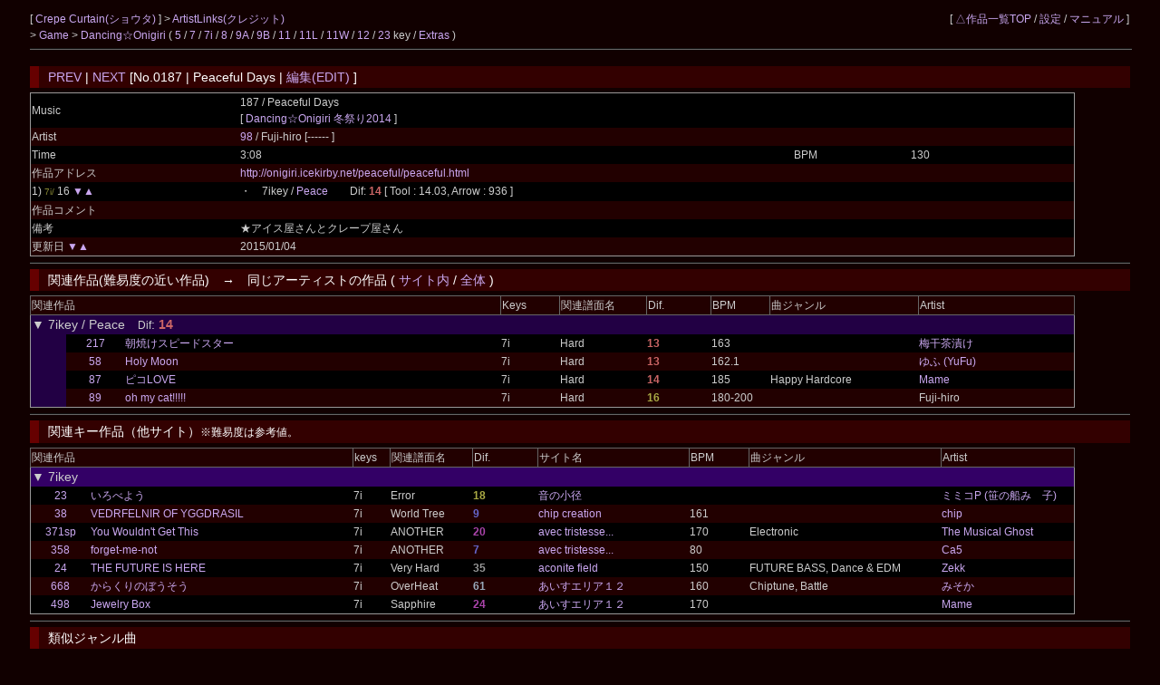

--- FILE ---
content_type: text/html; charset=UTF-8
request_url: https://cw7.sakura.ne.jp/dtl/ds0030/0187
body_size: 15763
content:
<!DOCTYPE html>
<html lang="ja">
<head>
<meta charset="utf-8">
<title>Crepe Curtain &gt; Dancing☆Onigiri [No.0187 | Peaceful Days]</title>
<link rel="stylesheet" type="text/css" href="/doworks7/css/base.css">
<link rel="stylesheet" type="text/css" href="/doworks7/css/works_0000-default.css">
</head>
<body>
<table class="tblsize tblBack" align="center"><tr><td>
<div class="header">
	<div style="text-align:left;width:70%;float:left;">
		<p>
			[ <a href="http://ccsyouta.sakura.ne.jp/"> Crepe Curtain(ショウタ) </a> ]
			 &gt; <a href="/art/ds0030/">ArtistLinks(クレジット)</a><br>
			&gt; <a href="http://ccsyouta.sakura.ne.jp/onigiri.html"> Game </a> &gt; <a href="/lst/ds0030/"> Dancing☆Onigiri </a> 
		(  <a href="/lst/ds0030/?keys=5" title="矢印とスペースを使用する基本型。">5</a> / <a href="/lst/ds0030/?keys=7" title="SDF JKLとスペースを使用するバランス型。当サイトのメイン。">7</a> / <a href="/lst/ds0030/?keys=7i" title="ZXCと矢印を使用する7key。">7i</a> / <a href="/lst/ds0030/?keys=8" title="おにぎりのスクラッチを特徴とするキー。">8</a> / <a href="/lst/ds0030/?keys=9A" title="5key+5keyのダブルプレイ。">9A</a> / <a href="/lst/ds0030/?keys=9B" title="5key+5keyのダブルプレイ。">9B</a> / <a href="/lst/ds0030/?keys=11R" title="手の移動が必須の変則型。">11</a> / <a href="/lst/ds0030/?keys=11L" title="手の移動が必須の変則型。">11L</a> / <a href="/lst/ds0030/?keys=11W" title="">11W</a> / <a href="/lst/ds0030/?keys=12" title="自由な運指が特徴の変則キー。">12</a> / <a href="/lst/ds0030/?keys=23" title="12keyのダブルプレイ。">23</a> key / <a href="/lst/ds0030/?keys=others" title="">Extras</a> )			<br>
		</p>
	</div>
	<div style="text-align:right;">
		<p>
		[ <a href="/lst/">△作品一覧TOP</a> / <a href="/prf/ds0030/">設定</a> / <a href="/lst/manual.html">マニュアル</a> ]
		</p>
	</div>
<hr>
</div>
<br>
<br>
<br>
<br>
<h3><a href="/dtl/ds0030/0186">PREV</a> | <a href="/dtl/ds0030/0188">NEXT</a>  [No.0187 | Peaceful Days | <a href="/edt/ds0030/0187">編集(EDIT)</a> ]</h3>

	<table class="tblsize tblGray">

		<tr>
			<td width="180">Music</td>
			<td width="480">187 / Peaceful Days <br>[ <a href="http://icekirby4.s8.xrea.com/dowf2014/" title="Dancing☆Onigiri 冬祭り2014">Dancing☆Onigiri 冬祭り2014</a> ]</td>
			<td width="100"></td>
			<td width="140"></td>
		</tr>
		<tr>
			<td>Artist</td>
			<td colspan="3">
				<a href="/edtart/000098">98</a> / 
Fuji-hiro [------			 ]</td>
		</tr>
		<tr>
			<td>Time</td>
			<td width="480">3:08</td>
			<td width="100">BPM</td>
			<td width="140">130</td>
		</tr>
		<tr>
			<td>作品アドレス</td>
			<td colspan="3"><a href="http://onigiri.icekirby.net/peaceful/peaceful.html">http://onigiri.icekirby.net/peaceful/peaceful.html</a></td>
		</tr>
		<tr>
			<td>1) <span class="key7i"><small>7i/ </small></span>16 <a href="/dtl/ds0030/0179">▼</a><a href="/dtl/ds0030/0217">▲</a> 			</td>
			<td>・　7ikey / <a href="http://onigiri.icekirby.net/peaceful/peaceful.html?scoreId=0">Peace</a>　　Dif: <span style="font-weight:bold;color:#CC6666">14</span>
			 
			 [ Tool : 14.03, Arrow : 936 ]</td>
			<td></td>
			<td></td>
		</tr>
		<tr>
			<td>作品コメント</td>
			<td></td>
			<td colspan="2">
						</td>
		</tr>
		<tr>
			<td>備考</td>
			<td colspan="3">★アイス屋さんとクレープ屋さん</td>
		</tr>
		<tr>
			<td>更新日 <a href="/dtl/ds0030/0186">▼</a><a href="/dtl/ds0030/0188">▲</a> 			</td>
			<td colspan="3">2015/01/04</td>
		</tr>
	</table>
<hr>
<h3>関連作品(難易度の近い作品)　→　同じアーティストの作品 ( <a href="/lst/ds0030/?artistId=000098">サイト内</a> / <a href="/lstart/?artistId=000098">全体</a> )</h3>
	<table class="tblsize tblGray">
	<tr>
		<th width="415" colspan="3" class="headerBack">関連作品</th>
		<th width="50" class="headerBack">Keys</th>
		<th width="75" class="headerBack">関連譜面名</th>
		<th width="55" class="headerBack">Dif.</th>
		<th width="50" class="headerBack">BPM</th>
		<th width="130" class="headerBack">曲ジャンル</th>
		<th width="135" class="headerBack">Artist</th>
	</tr>
	<tr>
		<td colspan="9" class="keyLabel0">
			<big>▼ 7ikey / Peace　</big>Dif<big>:
			<span style="font-weight:bold;color:#CC6666">14			</span></big>
		</td>
	</tr>
			<tr>
		<td width="30" class="keyLabel0">
			　
		</td>
		<td width="50" align="center">
			<a href="/dtl/ds0030/0217">217</a> 
		</td>
		<td width="335">
					<a href="https://ccsyouta.sakura.ne.jp/danoni/217_asayake/speedstar.html?scoreId=1" title="">
		朝焼けスピードスター</a> 		</td>
		<td>7i</td>
		<td>Hard</td>
		<td><span style="font-weight:bold;color:#CC6666">13</span></td>
		<td>163</td>
		<td></td>
		<td><a href="http://umecha24909.wixsite.com/ajitama">梅干茶漬け</a></td>
	</tr>
	
	<tr>
		<td width="30" class="keyLabel0">
			　
		</td>
		<td width="50" align="center">
			<a href="/dtl/ds0030/0058">58</a> 
		</td>
		<td width="335">
					<a href="https://ccsyouta.sakura.ne.jp/danoni/58_holy/moon.html?scoreId=0" title="">
		Holy Moon</a> 		</td>
		<td>7i</td>
		<td>Hard</td>
		<td><span style="font-weight:bold;color:#CC6666">13</span></td>
		<td>162.1</td>
		<td></td>
		<td><a href="http://beatonfruit.blog80.fc2.com/">ゆふ (YuFu)</a></td>
	</tr>
	
	<tr>
		<td width="30" class="keyLabel0">
			　
		</td>
		<td width="50" align="center">
			<a href="/dtl/ds0030/0087">87</a> 
		</td>
		<td width="335">
					<a href="https://ccsyouta.sakura.ne.jp/danoni/87_pico/love.html?scoreId=0" title="">
		ピコLOVE</a> 		</td>
		<td>7i</td>
		<td>Hard</td>
		<td><span style="font-weight:bold;color:#CC6666">14</span></td>
		<td>185</td>
		<td>Happy Hardcore</td>
		<td><a href="https://soundcloud.com/mame6397">Mame</a></td>
	</tr>
	
	<tr>
		<td width="30" class="keyLabel0">
			　
		</td>
		<td width="50" align="center">
			<a href="/dtl/ds0030/0089">89</a> 
		</td>
		<td width="335">
					<a href="https://ccsyouta.sakura.ne.jp/danoni/89_oh_my/cat.html?scoreId=0" title="">
		oh my cat!!!!!</a> 		</td>
		<td>7i</td>
		<td>Hard</td>
		<td><span style="font-weight:bold;color:#AAAA44">16</span></td>
		<td>180-200</td>
		<td></td>
		<td>Fuji-hiro</td>
	</tr>
	
	</table>
<hr>
<h3>関連キー作品（他サイト）<small>※難易度は参考値。</small></h3>
	<table class="tblsize tblGray">
	<tr>
		<th width="280" colspan="2" class="headerBack">関連作品</th>
		<th width="30" class="headerBack">keys</th>
		<th width="70" class="headerBack">関連譜面名</th>
		<th width="55" class="headerBack">Dif.</th>
		<th width="130" class="headerBack">サイト名</th>
		<th width="50" class="headerBack">BPM</th>
		<th width="165" class="headerBack">曲ジャンル</th>
		<th width="110" class="headerBack">Artist</th>
	</tr>
	<tr>
		<td colspan="9" class="keyLabel1"><big>▼ 7ikey</big></td>
	</tr>

	<tr>
		<td width="50" align="center">
			<a href="/dtl/ds0031/0023">23</a>
		</td>
		<td width="230">
					<a href="http://komichi.hp2.jp/danoni/iloveyou/iloveyou.html?scoreId=0" title="">
		いろべよう</a> 		</td>
		<td>
			7i		</td>
		<td>
			Error		</td>
		<td>
			<span style="font-weight:bold;color:#AAAA44">18			</span>		</td>
		<td>
			<a href="/lst/ds0031/">音の小径</a>
		</td>
		<td>
					</td>
		<td>
					</td>
		<td>
					<a href="http://sasanov.net/">
		ミミコP (笹の船みゝ子)</a> 		</td>
	</tr>
	<tr>
		<td width="50" align="center">
			<a href="/dtl/ds0299/0038">38</a>
		</td>
		<td width="230">
					<a href="http://chipstar64.sakura.ne.jp/danoni/danoni_VY.html?scoreId=0" title="">
		VEDRFELNIR OF YGGDRASIL</a> 		</td>
		<td>
			7i		</td>
		<td>
			World Tree		</td>
		<td>
			<span style="font-weight:bold;color:#6666CC">9			</span>		</td>
		<td>
			<a href="/lst/ds0299/">chip creation</a>
		</td>
		<td>
			161		</td>
		<td>
					</td>
		<td>
					<a href="http://www.geocities.jp/chip_star64/chip.html">
		chip</a> 		</td>
	</tr>
	<tr>
		<td width="50" align="center">
			<a href="/dtl/ds0038/0371sp">371sp</a>
		</td>
		<td width="230">
					<a href="https://mfv2.sakura.ne.jp/do/main/?id=YWGT&scoreId=2" title="">
		You Wouldn't Get This</a> 		</td>
		<td>
			7i		</td>
		<td>
			ANOTHER		</td>
		<td>
			<span style="font-weight:bold;color:#AA44AA">20			</span>		</td>
		<td>
			<a href="/lst/ds0038/">avec tristesse...</a>
		</td>
		<td>
			170		</td>
		<td>
			Electronic		</td>
		<td>
					<a href="https://soundcloud.com/the-musical-ghost">
		The Musical Ghost</a> 		</td>
	</tr>
	<tr>
		<td width="50" align="center">
			<a href="/dtl/ds0038/0358">358</a>
		</td>
		<td width="230">
					<a href="https://avectristesse.sakura.ne.jp/danoni/danoni/358.html?scoreId=5" title="">
		forget-me-not</a> 		</td>
		<td>
			7i		</td>
		<td>
			ANOTHER		</td>
		<td>
			<span style="font-weight:bold;color:#6666CC">7			</span>		</td>
		<td>
			<a href="/lst/ds0038/">avec tristesse...</a>
		</td>
		<td>
			80		</td>
		<td>
					</td>
		<td>
					<a href="https://ca5.me">
		Ca5</a> 		</td>
	</tr>
	<tr>
		<td width="50" align="center">
			<a href="/dtl/ds0078/0024">24</a>
		</td>
		<td width="230">
					<a href="http://field.aconiteac.net/dan_oni_js/thefutureishere/index.html?scoreId=0" title="">
		THE FUTURE IS HERE</a> 		</td>
		<td>
			7i		</td>
		<td>
			Very Hard		</td>
		<td>
			<span style="font-weight:bold;color:#999999">35			</span>		</td>
		<td>
			<a href="/lst/ds0078/">aconite field</a>
		</td>
		<td>
			150		</td>
		<td>
			FUTURE BASS, Dance & EDM		</td>
		<td>
					<a href="https://www.zekkwazetku.com/">
		Zekk</a> 		</td>
	</tr>
	<tr>
		<td width="50" align="center">
			<a href="/dtl/ds0032/0668">668</a>
		</td>
		<td width="230">
					<a href="http://onigiri.icekirby.net/danoni_2021/668_Karabou.html?scoreId=3" title="">
		からくりのぼうそう</a> 		</td>
		<td>
			7i		</td>
		<td>
			OverHeat		</td>
		<td>
			<span style="font-weight:bold;color:#99AABB">61			</span>		</td>
		<td>
			<a href="/lst/ds0032/">あいすエリア１２</a>
		</td>
		<td>
			160		</td>
		<td>
			Chiptune, Battle		</td>
		<td>
					<a href="http://pansound.com/panicpumpkin/index.html">
		みそか</a> 		</td>
	</tr>
	<tr>
		<td width="50" align="center">
			<a href="/dtl/ds0032/0498">498</a>
		</td>
		<td width="230">
					<a href="http://onigiri.icekirby.net/danoni_2013/498_JB.html?scoreId=0" title="">
		Jewelry Box</a> 		</td>
		<td>
			7i		</td>
		<td>
			Sapphire		</td>
		<td>
			<span style="font-weight:bold;color:#AA44AA">24			</span>		</td>
		<td>
			<a href="/lst/ds0032/">あいすエリア１２</a>
		</td>
		<td>
			170		</td>
		<td>
					</td>
		<td>
					<a href="https://soundcloud.com/mame6397">
		Mame</a> 		</td>
	</tr>
	</table>
<hr>
<h3>類似ジャンル曲</h3>
	<table class="tblsize tblGray">
	<tr>
		<th width="310" colspan="2" class="headerBack">関連作品</th>
		<th width="50" class="headerBack">keys</th>
		<th width="150" class="headerBack">サイト名</th>
		<th width="50" class="headerBack">BPM</th>
		<th width="210" class="headerBack">曲ジャンル</th>
		<th width="130" class="headerBack">Artist</th>
	</tr>
	</table>
<hr>
<h3>同じアーティストの作品　→ <a href="/lstart/?artistId=000098">すべて参照</a></h3>
	<table class="tblsize tblGray">
	<tr>
		<th width="310" colspan="2" class="headerBack">関連作品</th>
		<th width="50" class="headerBack">keys</th>
		<th width="150" class="headerBack">サイト名</th>
		<th width="50" class="headerBack">BPM</th>
		<th width="340" class="headerBack">曲ジャンル</th>
	</tr>
	<tr>
		<td width="50" align="center">
			<a href="/dtl/ds0030/0091">91</a>
		</td>
		<td width="260">
					<a href="https://ccsyouta.sakura.ne.jp/danoni/91_3/of_desert.html" title="">
		Sun of desert</a> 		</td>
		<td>
			7		</td>
		<td>
			<a href="/lst/ds0030/">Crepe Curtain</a>
		</td>
		<td>
			180		</td>
		<td>
					</td>
	</tr>
	<tr>
		<td width="50" align="center">
			<a href="/dtl/ds0078/0013">13</a>
		</td>
		<td width="260">
					<a href="https://web.archive.org/web/20190316201407/http://www.geocities.jp/northern_horse_winter/deai/acorthern.html" title="">
		出逢い</a> 		</td>
		<td>
			7		</td>
		<td>
			<a href="/lst/ds0078/">aconite field</a>
		</td>
		<td>
			70-120		</td>
		<td>
					</td>
	</tr>
	<tr>
		<td width="50" align="center">
			<a href="/dtl/ds0032/0475">475</a>
		</td>
		<td width="260">
					<a href="http://cw7.sakura.ne.jp/danoni/2013/0221.5_Yumemi.html" title="">
		夢見鳥</a> [R]		</td>
		<td>
			7		</td>
		<td>
			<a href="/lst/ds0032/">あいすエリア１２</a>
		</td>
		<td>
			70-200		</td>
		<td>
			Latin		</td>
	</tr>
	<tr>
		<td width="50" align="center">
			<a href="/dtl/ds0032/0310">310</a>
		</td>
		<td width="260">
					<a href="http://onigiri.icekirby.net/danoni_2009/310_SD.html" title="">
		smiley dolphin</a> 		</td>
		<td>
			5		</td>
		<td>
			<a href="/lst/ds0032/">あいすエリア１２</a>
		</td>
		<td>
			190		</td>
		<td>
			Techno, Happy HardCore		</td>
	</tr>
	<tr>
		<td width="50" align="center">
			<a href="/dtl/ds0012/0005">5</a>
		</td>
		<td width="260">
					<a href="https://web.archive.org/web/20190331105908/http://www.geocities.jp/marginalet/pasubiy/pasubiy.html" title="">
		I love PASUBIY!!＿＿＿ ｄ(≧ω≦*)。+゜</a> 		</td>
		<td>
			5		</td>
		<td>
			<a href="/lst/ds0012/">Marginalet</a>
		</td>
		<td>
					</td>
		<td>
					</td>
	</tr>
	<tr>
		<td width="50" align="center">
			<a href="/dtl/ds0032/0308">308</a>
		</td>
		<td width="260">
					<a href="http://onigiri.icekirby.net/danoni_2009/308_DLF.html" title="">
		a dear little fairy</a> 		</td>
		<td>
			5		</td>
		<td>
			<a href="/lst/ds0032/">あいすエリア１２</a>
		</td>
		<td>
			180		</td>
		<td>
					</td>
	</tr>
	<tr>
		<td width="50" align="center">
			<a href="/dtl/ds0030/0089">89</a>
		</td>
		<td width="260">
					<a href="https://ccsyouta.sakura.ne.jp/danoni/89_oh_my/cat.html" title="">
		oh my cat!!!!!</a> 		</td>
		<td>
			7i		</td>
		<td>
			<a href="/lst/ds0030/">Crepe Curtain</a>
		</td>
		<td>
			180-200		</td>
		<td>
					</td>
	</tr>
	<tr>
		<td width="50" align="center">
			<a href="/dtl/ds0032/0377">377</a>
		</td>
		<td width="260">
					<a href="http://onigiri.icekirby.net/danoni_2010/377_Green.html" title="">
		GREEN</a> 		</td>
		<td>
			7		</td>
		<td>
			<a href="/lst/ds0032/">あいすエリア１２</a>
		</td>
		<td>
			120-180		</td>
		<td>
			Techno, Healing Core		</td>
	</tr>
	<tr>
		<td width="50" align="center">
			<a href="/dtl/ds0085/0035">35</a>
		</td>
		<td width="260">
					<a href="http://www.geocities.jp/northern_horse_danoni2/white/blue.html" title="">
		White&Blue</a> 		</td>
		<td>
			5		</td>
		<td>
			<a href="/lst/ds0085/">ノーザンの何か</a>
		</td>
		<td>
					</td>
		<td>
					</td>
	</tr>
	<tr>
		<td width="50" align="center">
			<a href="/dtl/ds0030/0086">86</a>
		</td>
		<td width="260">
					<a href="https://ccsyouta.sakura.ne.jp/danoni/86_cheerful/city.html" title="">
		Cheerful City</a> 		</td>
		<td>
			7		</td>
		<td>
			<a href="/lst/ds0030/">Crepe Curtain</a>
		</td>
		<td>
			180		</td>
		<td>
					</td>
	</tr>
	</table>
<hr>
</td></tr></table>
</body>
</html>